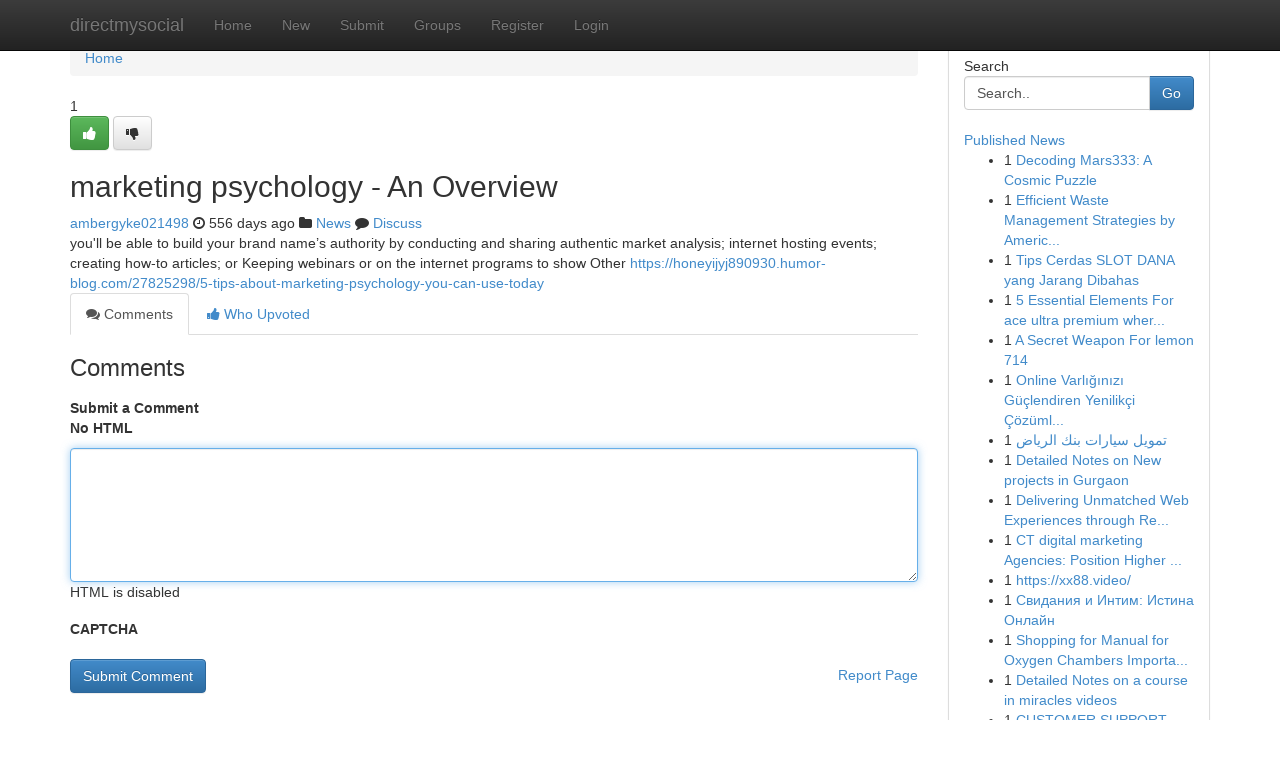

--- FILE ---
content_type: text/html; charset=UTF-8
request_url: https://directmysocial.com/story2102039/marketing-psychology-an-overview
body_size: 5098
content:
<!DOCTYPE html>
<html class="no-js" dir="ltr" xmlns="http://www.w3.org/1999/xhtml" xml:lang="en" lang="en"><head>

<meta http-equiv="Pragma" content="no-cache" />
<meta http-equiv="expires" content="0" />
<meta http-equiv="Content-Type" content="text/html; charset=UTF-8" />	
<title>marketing psychology - An Overview</title>
<link rel="alternate" type="application/rss+xml" title="directmysocial.com &raquo; Feeds 1" href="/rssfeeds.php?p=1" />
<link rel="alternate" type="application/rss+xml" title="directmysocial.com &raquo; Feeds 2" href="/rssfeeds.php?p=2" />
<link rel="alternate" type="application/rss+xml" title="directmysocial.com &raquo; Feeds 3" href="/rssfeeds.php?p=3" />
<link rel="alternate" type="application/rss+xml" title="directmysocial.com &raquo; Feeds 4" href="/rssfeeds.php?p=4" />
<link rel="alternate" type="application/rss+xml" title="directmysocial.com &raquo; Feeds 5" href="/rssfeeds.php?p=5" />
<link rel="alternate" type="application/rss+xml" title="directmysocial.com &raquo; Feeds 6" href="/rssfeeds.php?p=6" />
<link rel="alternate" type="application/rss+xml" title="directmysocial.com &raquo; Feeds 7" href="/rssfeeds.php?p=7" />
<link rel="alternate" type="application/rss+xml" title="directmysocial.com &raquo; Feeds 8" href="/rssfeeds.php?p=8" />
<link rel="alternate" type="application/rss+xml" title="directmysocial.com &raquo; Feeds 9" href="/rssfeeds.php?p=9" />
<link rel="alternate" type="application/rss+xml" title="directmysocial.com &raquo; Feeds 10" href="/rssfeeds.php?p=10" />
<meta name="google-site-verification" content="m5VOPfs2gQQcZXCcEfUKlnQfx72o45pLcOl4sIFzzMQ" /><meta name="Language" content="en-us" />
<meta name="viewport" content="width=device-width, initial-scale=1.0">
<meta name="generator" content="Kliqqi" />

          <link rel="stylesheet" type="text/css" href="//netdna.bootstrapcdn.com/bootstrap/3.2.0/css/bootstrap.min.css">
             <link rel="stylesheet" type="text/css" href="https://cdnjs.cloudflare.com/ajax/libs/twitter-bootstrap/3.2.0/css/bootstrap-theme.css">
                <link rel="stylesheet" type="text/css" href="https://cdnjs.cloudflare.com/ajax/libs/font-awesome/4.1.0/css/font-awesome.min.css">
<link rel="stylesheet" type="text/css" href="/templates/bootstrap/css/style.css" media="screen" />

                         <script type="text/javascript" src="https://cdnjs.cloudflare.com/ajax/libs/modernizr/2.6.1/modernizr.min.js"></script>
<script type="text/javascript" src="https://cdnjs.cloudflare.com/ajax/libs/jquery/1.7.2/jquery.min.js"></script>
<style></style>
<link rel="alternate" type="application/rss+xml" title="RSS 2.0" href="/rss"/>
<link rel="icon" href="/favicon.ico" type="image/x-icon"/>
</head>

<body dir="ltr">

<header role="banner" class="navbar navbar-inverse navbar-fixed-top custom_header">
<div class="container">
<div class="navbar-header">
<button data-target=".bs-navbar-collapse" data-toggle="collapse" type="button" class="navbar-toggle">
    <span class="sr-only">Toggle navigation</span>
    <span class="fa fa-ellipsis-v" style="color:white"></span>
</button>
<a class="navbar-brand" href="/">directmysocial</a>	
</div>
<span style="display: none;"><a href="/forum">forum</a></span>
<nav role="navigation" class="collapse navbar-collapse bs-navbar-collapse">
<ul class="nav navbar-nav">
<li ><a href="/">Home</a></li>
<li ><a href="/new">New</a></li>
<li ><a href="/submit">Submit</a></li>
                    
<li ><a href="/groups"><span>Groups</span></a></li>
<li ><a href="/register"><span>Register</span></a></li>
<li ><a data-toggle="modal" href="#loginModal">Login</a></li>
</ul>
	

</nav>
</div>
</header>
<!-- START CATEGORIES -->
<div class="subnav" id="categories">
<div class="container">
<ul class="nav nav-pills"><li class="category_item"><a  href="/">Home</a></li></ul>
</div>
</div>
<!-- END CATEGORIES -->
	
<div class="container">
	<section id="maincontent"><div class="row"><div class="col-md-9">

<ul class="breadcrumb">
	<li><a href="/">Home</a></li>
</ul>

<div itemscope itemtype="http://schema.org/Article" class="stories" id="xnews-2102039" >


<div class="story_data">
<div class="votebox votebox-published">

<div itemprop="aggregateRating" itemscope itemtype="http://schema.org/AggregateRating" class="vote">
	<div itemprop="ratingCount" class="votenumber">1</div>
<div id="xvote-3" class="votebutton">
<!-- Already Voted -->
<a class="btn btn-default btn-success linkVote_3" href="/login" title=""><i class="fa fa-white fa-thumbs-up"></i></a>
<!-- Bury It -->
<a class="btn btn-default linkVote_3" href="/login"  title="" ><i class="fa fa-thumbs-down"></i></a>


</div>
</div>
</div>
<div class="title" id="title-3">
<span itemprop="name">

<h2 id="list_title"><span>marketing psychology - An Overview</span></h2></span>	
<span class="subtext">

<span itemprop="author" itemscope itemtype="http://schema.org/Person">
<span itemprop="name">
<a href="/user/ambergyke021498" rel="nofollow">ambergyke021498</a> 
</span></span>
<i class="fa fa-clock-o"></i>
<span itemprop="datePublished">  556 days ago</span>

<script>
$(document).ready(function(){
    $("#list_title span").click(function(){
		window.open($("#siteurl").attr('href'), '', '');
    });
});
</script>

<i class="fa fa-folder"></i> 
<a href="/groups">News</a>

<span id="ls_comments_url-3">
	<i class="fa fa-comment"></i> <span id="linksummaryDiscuss"><a href="#discuss" class="comments">Discuss</a>&nbsp;</span>
</span> 





</div>
</div>
<span itemprop="articleBody">
<div class="storycontent">
	
<div class="news-body-text" id="ls_contents-3" dir="ltr">
you&#039;ll be able to build your brand name&rsquo;s authority by conducting and sharing authentic market analysis; internet hosting events; creating how-to articles; or Keeping webinars or on the internet programs to show Other <a id="siteurl" target="_blank" href="https://honeyijyj890930.humor-blog.com/27825298/5-tips-about-marketing-psychology-you-can-use-today">https://honeyijyj890930.humor-blog.com/27825298/5-tips-about-marketing-psychology-you-can-use-today</a><div class="clearboth"></div> 
</div>
</div><!-- /.storycontent -->
</span>
</div>

<ul class="nav nav-tabs" id="storytabs">
	<li class="active"><a data-toggle="tab" href="#comments"><i class="fa fa-comments"></i> Comments</a></li>
	<li><a data-toggle="tab" href="#who_voted"><i class="fa fa-thumbs-up"></i> Who Upvoted</a></li>
</ul>


<div id="tabbed" class="tab-content">

<div class="tab-pane fade active in" id="comments" >
<h3>Comments</h3>
<a name="comments" href="#comments"></a>
<ol class="media-list comment-list">

<a name="discuss"></a>
<form action="" method="post" id="thisform" name="mycomment_form">
<div class="form-horizontal">
<fieldset>
<div class="control-group">
<label for="fileInput" class="control-label">Submit a Comment</label>
<div class="controls">

<p class="help-inline"><strong>No HTML  </strong></p>
<textarea autofocus name="comment_content" id="comment_content" class="form-control comment-form" rows="6" /></textarea>
<p class="help-inline">HTML is disabled</p>
</div>
</div>


<script>
var ACPuzzleOptions = {
   theme :  "white",
   lang :  "en"
};
</script>

<div class="control-group">
	<label for="input01" class="control-label">CAPTCHA</label>
	<div class="controls">
	<div id="solvemedia_display">
	<script type="text/javascript" src="https://api.solvemedia.com/papi/challenge.script?k=1G9ho6tcbpytfUxJ0SlrSNt0MjjOB0l2"></script>

	<noscript>
	<iframe src="http://api.solvemedia.com/papi/challenge.noscript?k=1G9ho6tcbpytfUxJ0SlrSNt0MjjOB0l2" height="300" width="500" frameborder="0"></iframe><br/>
	<textarea name="adcopy_challenge" rows="3" cols="40"></textarea>
	<input type="hidden" name="adcopy_response" value="manual_challenge"/>
	</noscript>	
</div>
<br />
</div>
</div>

<div class="form-actions">
	<input type="hidden" name="process" value="newcomment" />
	<input type="hidden" name="randkey" value="75578554" />
	<input type="hidden" name="link_id" value="3" />
	<input type="hidden" name="user_id" value="2" />
	<input type="hidden" name="parrent_comment_id" value="0" />
	<input type="submit" name="submit" value="Submit Comment" class="btn btn-primary" />
	<a href="https://remove.backlinks.live" target="_blank" style="float:right; line-height: 32px;">Report Page</a>
</div>
</fieldset>
</div>
</form>
</ol>
</div>
	
<div class="tab-pane fade" id="who_voted">
<h3>Who Upvoted this Story</h3>
<div class="whovotedwrapper whoupvoted">
<ul>
<li>
<a href="/user/ambergyke021498" rel="nofollow" title="ambergyke021498" class="avatar-tooltip"><img src="/avatars/Avatar_100.png" alt="" align="top" title="" /></a>
</li>
</ul>
</div>
</div>
</div>
<!-- END CENTER CONTENT -->


</div>

<!-- START RIGHT COLUMN -->
<div class="col-md-3">
<div class="panel panel-default">
<div id="rightcol" class="panel-body">
<!-- START FIRST SIDEBAR -->

<!-- START SEARCH BOX -->
<script type="text/javascript">var some_search='Search..';</script>
<div class="search">
<div class="headline">
<div class="sectiontitle">Search</div>
</div>

<form action="/search" method="get" name="thisform-search" class="form-inline search-form" role="form" id="thisform-search" >

<div class="input-group">

<input type="text" class="form-control" tabindex="20" name="search" id="searchsite" value="Search.." onfocus="if(this.value == some_search) {this.value = '';}" onblur="if (this.value == '') {this.value = some_search;}"/>

<span class="input-group-btn">
<button type="submit" tabindex="21" class="btn btn-primary custom_nav_search_button" />Go</button>
</span>
</div>
</form>

<div style="clear:both;"></div>
<br />
</div>
<!-- END SEARCH BOX -->

<!-- START ABOUT BOX -->

	


<div class="headline">
<div class="sectiontitle"><a href="/">Published News</a></div>
</div>
<div class="boxcontent">
<ul class="sidebar-stories">

<li>
<span class="sidebar-vote-number">1</span>	<span class="sidebar-article"><a href="https://directmysocial.com/story5709302/decoding-mars333-a-cosmic-puzzle" class="sidebar-title">Decoding Mars333: A Cosmic Puzzle</a></span>
</li>
<li>
<span class="sidebar-vote-number">1</span>	<span class="sidebar-article"><a href="https://directmysocial.com/story5709301/efficient-waste-management-strategies-by-american-dumpster-company-llc" class="sidebar-title">Efficient Waste Management Strategies by Americ...</a></span>
</li>
<li>
<span class="sidebar-vote-number">1</span>	<span class="sidebar-article"><a href="https://directmysocial.com/story5709300/tips-cerdas-slot-dana-yang-jarang-dibahas" class="sidebar-title">Tips Cerdas SLOT DANA yang Jarang Dibahas</a></span>
</li>
<li>
<span class="sidebar-vote-number">1</span>	<span class="sidebar-article"><a href="https://directmysocial.com/story5709299/5-essential-elements-for-ace-ultra-premium-where-to-buy" class="sidebar-title">5 Essential Elements For ace ultra premium wher...</a></span>
</li>
<li>
<span class="sidebar-vote-number">1</span>	<span class="sidebar-article"><a href="https://directmysocial.com/story5709298/a-secret-weapon-for-lemon-714" class="sidebar-title">A Secret Weapon For lemon 714</a></span>
</li>
<li>
<span class="sidebar-vote-number">1</span>	<span class="sidebar-article"><a href="https://directmysocial.com/story5709297/online-varlığınızı-güçlendiren-yenilikçi-Çözümler-organik-hit-botu" class="sidebar-title">Online Varlığınızı G&uuml;&ccedil;lendiren Yenilik&ccedil;i &Ccedil;&ouml;z&uuml;ml...</a></span>
</li>
<li>
<span class="sidebar-vote-number">1</span>	<span class="sidebar-article"><a href="https://directmysocial.com/story5709296/تمويل-سيارات-بنك-الرياض" class="sidebar-title">تمويل سيارات بنك الرياض</a></span>
</li>
<li>
<span class="sidebar-vote-number">1</span>	<span class="sidebar-article"><a href="https://directmysocial.com/story5709295/detailed-notes-on-new-projects-in-gurgaon" class="sidebar-title">Detailed Notes on New projects in Gurgaon</a></span>
</li>
<li>
<span class="sidebar-vote-number">1</span>	<span class="sidebar-article"><a href="https://directmysocial.com/story5709294/delivering-unmatched-web-experiences-through-react-full-stack-proficiency" class="sidebar-title">Delivering Unmatched Web Experiences through Re...</a></span>
</li>
<li>
<span class="sidebar-vote-number">1</span>	<span class="sidebar-article"><a href="https://directmysocial.com/story5709293/ct-digital-marketing-agencies-position-higher-grow" class="sidebar-title">CT digital marketing Agencies: Position Higher ...</a></span>
</li>
<li>
<span class="sidebar-vote-number">1</span>	<span class="sidebar-article"><a href="https://directmysocial.com/story5709292/https-xx88-video" class="sidebar-title">https://xx88.video/</a></span>
</li>
<li>
<span class="sidebar-vote-number">1</span>	<span class="sidebar-article"><a href="https://directmysocial.com/story5709291/Свидания-и-Интим-Истина-Онлайн" class="sidebar-title">Свидания и Интим: Истина Онлайн</a></span>
</li>
<li>
<span class="sidebar-vote-number">1</span>	<span class="sidebar-article"><a href="https://directmysocial.com/story5709290/shopping-for-manual-for-oxygen-chambers-important-characteristics-sorts-and-safety-recommendations" class="sidebar-title">Shopping for Manual for Oxygen Chambers Importa...</a></span>
</li>
<li>
<span class="sidebar-vote-number">1</span>	<span class="sidebar-article"><a href="https://directmysocial.com/story5709289/detailed-notes-on-a-course-in-miracles-videos" class="sidebar-title">Detailed Notes on a course in miracles videos</a></span>
</li>
<li>
<span class="sidebar-vote-number">1</span>	<span class="sidebar-article"><a href="https://directmysocial.com/story5709288/customer-support-for-spain-based-client-in-multiple-languages" class="sidebar-title">CUSTOMER SUPPORT FOR SPAIN BASED CLIENT IN MULT...</a></span>
</li>

</ul>
</div>

<!-- END SECOND SIDEBAR -->
</div>
</div>
</div>
<!-- END RIGHT COLUMN -->
</div></section>
<hr>

<!--googleoff: all-->
<footer class="footer">
<div id="footer">
<span class="subtext"> Copyright &copy; 2026 | <a href="/search">Advanced Search</a> 
| <a href="/">Live</a>
| <a href="/">Tag Cloud</a>
| <a href="/">Top Users</a>
| Made with <a href="#" rel="nofollow" target="_blank">Kliqqi CMS</a> 
| <a href="/rssfeeds.php?p=1">All RSS Feeds</a> 
</span>
</div>
</footer>
<!--googleon: all-->


</div>
	
<!-- START UP/DOWN VOTING JAVASCRIPT -->
	
<script>
var my_base_url='http://directmysocial.com';
var my_kliqqi_base='';
var anonymous_vote = false;
var Voting_Method = '1';
var KLIQQI_Visual_Vote_Cast = "Voted";
var KLIQQI_Visual_Vote_Report = "Buried";
var KLIQQI_Visual_Vote_For_It = "Vote";
var KLIQQI_Visual_Comment_ThankYou_Rating = "Thank you for rating this comment.";


</script>
<!-- END UP/DOWN VOTING JAVASCRIPT -->


<script type="text/javascript" src="https://cdnjs.cloudflare.com/ajax/libs/jqueryui/1.8.23/jquery-ui.min.js"></script>
<link href="https://cdnjs.cloudflare.com/ajax/libs/jqueryui/1.8.23/themes/base/jquery-ui.css" media="all" rel="stylesheet" type="text/css" />




             <script type="text/javascript" src="https://cdnjs.cloudflare.com/ajax/libs/twitter-bootstrap/3.2.0/js/bootstrap.min.js"></script>

<!-- Login Modal -->
<div class="modal fade" id="loginModal" tabindex="-1" role="dialog">
<div class="modal-dialog">
<div class="modal-content">
<div class="modal-header">
<button type="button" class="close" data-dismiss="modal" aria-hidden="true">&times;</button>
<h4 class="modal-title">Login</h4>
</div>
<div class="modal-body">
<div class="control-group">
<form id="signin" action="/login?return=/story2102039/marketing-psychology-an-overview" method="post">

<div style="login_modal_username">
	<label for="username">Username/Email</label><input id="username" name="username" class="form-control" value="" title="username" tabindex="1" type="text">
</div>
<div class="login_modal_password">
	<label for="password">Password</label><input id="password" name="password" class="form-control" value="" title="password" tabindex="2" type="password">
</div>
<div class="login_modal_remember">
<div class="login_modal_remember_checkbox">
	<input id="remember" style="float:left;margin-right:5px;" name="persistent" value="1" tabindex="3" type="checkbox">
</div>
<div class="login_modal_remember_label">
	<label for="remember" style="">Remember</label>
</div>
<div style="clear:both;"></div>
</div>
<div class="login_modal_login">
	<input type="hidden" name="processlogin" value="1"/>
	<input type="hidden" name="return" value=""/>
	<input class="btn btn-primary col-md-12" id="signin_submit" value="Sign In" tabindex="4" type="submit">
</div>
    
<hr class="soften" id="login_modal_spacer" />
	<div class="login_modal_forgot"><a class="btn btn-default col-md-12" id="forgot_password_link" href="/login">Forgotten Password?</a></div>
	<div class="clearboth"></div>
</form>
</div>
</div>
</div>
</div>
</div>

<script>$('.avatar-tooltip').tooltip()</script>
<script defer src="https://static.cloudflareinsights.com/beacon.min.js/vcd15cbe7772f49c399c6a5babf22c1241717689176015" integrity="sha512-ZpsOmlRQV6y907TI0dKBHq9Md29nnaEIPlkf84rnaERnq6zvWvPUqr2ft8M1aS28oN72PdrCzSjY4U6VaAw1EQ==" data-cf-beacon='{"version":"2024.11.0","token":"32b2cc228efc4e758d44c82a515f9f00","r":1,"server_timing":{"name":{"cfCacheStatus":true,"cfEdge":true,"cfExtPri":true,"cfL4":true,"cfOrigin":true,"cfSpeedBrain":true},"location_startswith":null}}' crossorigin="anonymous"></script>
</body>
</html>
